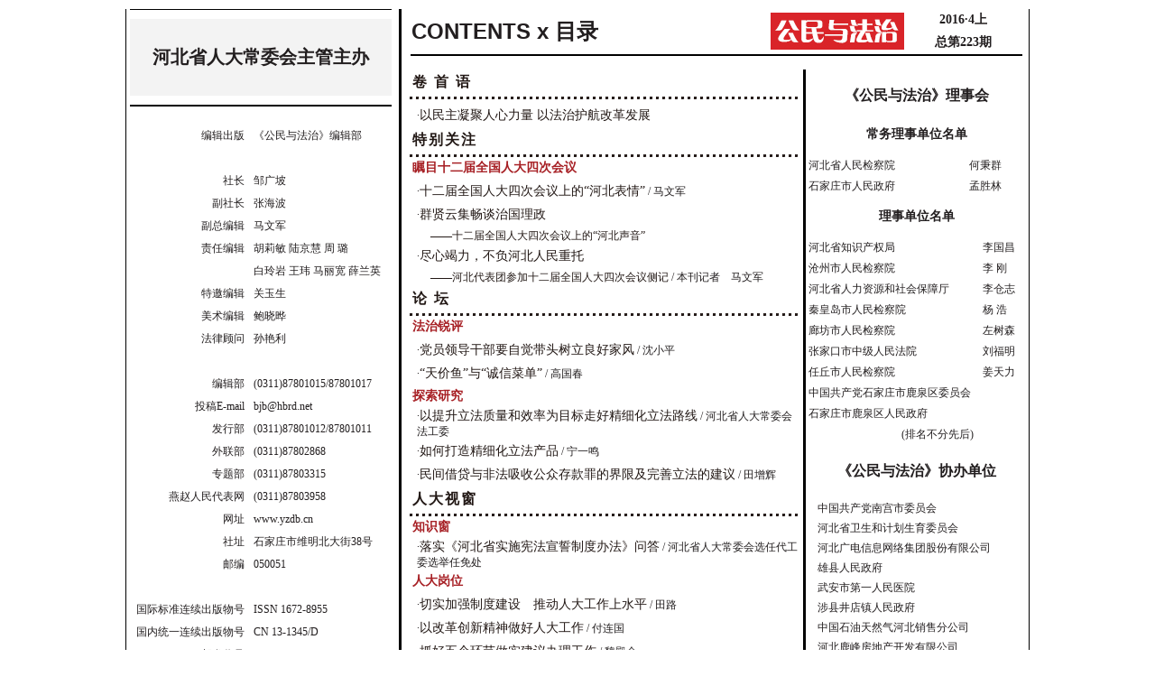

--- FILE ---
content_type: text/html
request_url: http://gmyfz.yzdb.cn/mb/5/?Nojx=223
body_size: 35782
content:

<!DOCTYPE html PUBLIC "-//W3C//DTD XHTML 1.0 Transitional//EN" "http://www.w3.org/TR/xhtml1/DTD/xhtml1-transitional.dtd">
<html xmlns="http://www.w3.org/1999/xhtml">
<head>
<meta http-equiv="Content-Type" content="text/html; charset=gb2312" />
<title>公民与法治电子版2016年第7期</title>
<link rel="stylesheet" href="css/style.css" type="text/css">
</head>

<body>
<table width="1002" height="10" border="0" align="center" cellpadding="0" cellspacing="0">
  <tr>
    <td></td>
  </tr>
</table>
<table width="1002" border="0" align="center" cellpadding="0" cellspacing="0">
  <tr>
    <td width="300" height="294" align="center" valign="top" class="b_l">
	  <table width="290" border="0" cellspacing="0" cellpadding="0">
        <tr>
          <td align="center" valign="top" class="b_t_b">
		  <table width="290" height="85" border="0" align="center" cellpadding="0" cellspacing="0" bgcolor="f3f3f3" class="m_t_b">
            <tr>
              <td width="290" align="center" class="cu1">河北省人大常委会主管主办</td>
            </tr>
          </table>
		  </td>
        </tr>
        <tr>
          <td align="center" class="b_t_b">
		  <table width="100%" border="0" align="center" cellpadding="0" cellspacing="0">
            <tr>
              <td width="100%" height="20">&nbsp;</td>
            </tr>
          </table>
            <table width="290" border="0" align="center" cellpadding="0" cellspacing="0">
              <tr>
                <td width="136" height="25" align="right">编辑出版</td>
                <td width="154" align="left" class="p_l_15">《公民与法治》编辑部</td>
              </tr>
              <tr>
                <td height="25" colspan="2" align="right">&nbsp;</td>
              </tr>
              <tr>
                <td height="25" align="right">社长</td>
                <td align="left" class="p_l_15">邹广坡</td>
              </tr>
			  
              <tr>
                <td height="25" align="right">副社长</td>
                <td align="left" class="p_l_15">张海波</td>
              </tr>
			  
              <tr>
                <td height="25" align="right">副总编辑</td>
                <td align="left" class="p_l_15">马文军</td>
              </tr>
              <tr>
                <td height="25" align="right" valign="top" class="l_h_25">责任编辑</td>
                <td align="left" class="p_l_15 l_h_25">胡莉敏 陆京慧 周 璐 <br />
                  白玲岩 王玮 马丽宽 薛兰英</td>
              </tr>
              <tr>
                <td height="25" align="right">特邀编辑</td>
                <td align="left" class="p_l_15">关玉生</td>
              </tr>
              <tr>
                <td height="25" align="right">美术编辑</td>
                <td align="left" class="p_l_15">鲍晓晔</td>
              </tr>
              <tr>
                <td height="25" align="right">法律顾问</td>
                <td align="left" class="p_l_15">孙艳利</td>
              </tr>
              <tr>
                <td height="25" colspan="2" align="right">&nbsp;</td>
              </tr>
              <tr>
                <td height="25" align="right">编辑部</td>
                <td align="left" class="p_l_15">(0311)87801015/87801017 </td>
              </tr>
              <tr>
                <td height="25" align="right">投稿E-mail</td>
                <td align="left" class="p_l_15">bjb@hbrd.net</td>
              </tr>
              <tr>
                <td height="25" align="right">发行部</td>
                <td align="left" class="p_l_15">(0311)87801012/87801011</td>
              </tr>
              <tr>
                <td height="25" align="right">外联部</td>
                <td align="left" class="p_l_15">(0311)87802868</td>
              </tr>
              <tr>
                <td height="25" align="right">专题部</td>
                <td align="left" class="p_l_15">(0311)87803315</td>
              </tr>
              <tr>
                <td height="25" align="right">燕赵人民代表网</td>
                <td align="left" class="p_l_15">(0311)87803958</td>
              </tr>
              <tr>
                <td height="25" align="right">网址</td>
                <td align="left" class="p_l_15">www.yzdb.cn</td>
              </tr>
              <tr>
                <td height="25" align="right">社址</td>
                <td align="left" class="p_l_15">石家庄市维明北大街38号</td>
              </tr>
              <tr>
                <td height="25" align="right">邮编</td>
                <td align="left" class="p_l_15">050051</td>
              </tr>
              <tr>
                <td height="25" colspan="2" align="right">&nbsp;</td>
              </tr>
              <tr>
                <td height="25" align="right">国际标准连续出版物号</td>
                <td align="left" class="p_l_15">ISSN 1672-8955 </td>
              </tr>
              <tr>
                <td height="25" align="right">国内统一连续出版物号</td>
                <td align="left" class="p_l_15">CN 13-1345/D </td>
              </tr>
              <tr>
                <td height="25" align="right">邮发代号</td>
                <td align="left" class="p_l_15">18-196</td>
              </tr>
              <tr>
                <td height="25" align="right">广告经营许可证号</td>
                <td align="left" class="p_l_15">1301024D00078</td>
              </tr>
              <tr>
                <td height="25" align="right">国内总发行</td>
                <td align="left" class="p_l_15">河北省报刊发行局</td>
              </tr>
              <tr>
                <td height="25" align="right">投递查询</td>
                <td align="left" class="p_l_15">杨帆快递(0311)89838452</td>
              </tr>
              <tr>
                <td height="25" align="right">出版日期</td>
                <td align="left" class="p_l_15">每月15日</td>
              </tr>
              <tr>
                <td height="25" align="right">印刷</td>
                <td align="left" class="p_l_15">
				河北亿源印刷有限公司
				</td>
              </tr>
              <tr>
                <td height="25" align="right">定价</td>
                <td align="left" class="p_l_15">￥6.50</td>
              </tr>
              <tr>
                <td height="25" colspan="2" align="center" class="b_b">&nbsp;</td>
              </tr>
            </table>
            
            <table width="290" border="0" align="center" cellpadding="0" cellspacing="0">
              <tr>
                <td width="96" height="96" align="center"><img src="images/p1.jpg" width="90" height="90" /></td>
                <td width="96" height="96" align="center"><img src="images/p2.jpg" width="90" height="90" /></td>
                <td width="98" height="96" align="center"><img src="images/p3.jpg" width="90" height="90" /></td>
              </tr>
              <tr>
                <td align="center" style="line-height:20px;">《公民与法治》<br />
                手机客户端二维码</td>
                <td align="center" style="line-height:20px;">微信订阅号</td>
                <td align="center" style="line-height:20px;">燕赵人民代表网</td>
              </tr>
            </table>
            <table width="100%" height="10" border="0" align="center" cellpadding="0" cellspacing="0">
              <tr>
                <td></td>
              </tr>
            </table>
			</td>
        </tr>
      </table>
    </td>
    <td width="10" align="center" valign="top" background="images/line.jpg">&nbsp;</td>
    <td width="692" align="center" valign="top" class="b_r_b">
	<table width="98%" border="0" cellspacing="0" cellpadding="0">
      <tr>
        <td width="100%" height="50" align="center">
		<table width="677" height="50" border="0" align="center" cellpadding="0" cellspacing="0">
          <tr>
            <td width="398" align="left" class="mulu">CONTENTS x 目录</td>
            <td width="148" align="center"><img src="images/logo.jpg" width="148" height="41" /></td>
            <td width="131" align="center">
			<table width="131" border="0" align="center" cellpadding="0" cellspacing="0">
              <tr>
                <td width="131" height="25" align="center" class="cu3">2016&middot;4上 </td>
              </tr>
              <tr>
                <td height="25" align="center" class="cu3">总第223期</td>
              </tr>
            </table>
			</td>
          </tr>
        </table>
		</td>
      </tr>
      <tr>
        <td height="2" bgcolor="#000000"></td>
      </tr>
    </table>
	<table width="684" border="0" align="center" cellpadding="0" cellspacing="0">
      <tr>
        <td width="684">&nbsp;</td>
      </tr>
    </table>
	<table width="684" border="0" align="center" cellpadding="0" cellspacing="0">
      <tr>
        <td width="434" height="385" align="center" valign="top">
		
		<table width="100%" border="0" align="center" cellpadding="0" cellspacing="0">
          <tr>
            <td height="30" align="left" class="catname">卷 首 语</td>
            </tr>
          <tr>
            <td height="3" background="images/line.gif"></td>
          </tr>
		 </table>
		 
		 <table width="100%" border="0" align="center" cellpadding="0" cellspacing="0">
		 <tr>
		 	<td height="5"></td>
		 </tr>
          <tr>
            <td height="26" align="left" class="p_l_15">&middot;<a href="shownews.asp?nojx=223&id=2777" target="_blank" class="newstitle" title="以民主凝聚人心力量 以法治护航改革发展">以民主凝聚人心力量 以法治护航改革发展</a></td>
          </tr>
		   
        </table>
		
		<table width="100%" border="0" align="center" cellpadding="0" cellspacing="0">
          <tr>
            <td height="30" align="left" class="catname">特别关注</td>
            </tr>
          <tr>
            <td height="3" background="images/line.gif"></td>
          </tr>
		 </table>
		
		 <table width="100%" border="0" align="center" cellpadding="0" cellspacing="0">
		  <tr>
		  	<td height="25" align="left" class="catnames">瞩目十二届全国人大四次会议</td>
		  </tr>
		 </table>
		 
		  <table width="100%" border="0" align="center" cellpadding="0" cellspacing="0">
		  
          <tr>
            <td height="26" align="left" class="p_l_15">&middot;<a href="shownews.asp?nojx=223&id=2778" target="_blank" class="newstitle" title="十二届全国人大四次会议上的“河北表情”">十二届全国人大四次会议上的“河北表情”</a> / 马文军</td>
          </tr>
		  
          <tr>
            <td height="26" align="left" class="p_l_15">&middot;<a href="shownews.asp?nojx=223&id=2779" target="_blank" class="newstitle" title="群贤云集畅谈治国理政">群贤云集畅谈治国理政</a></td>
          </tr>
		  
		  <tr>
		  	<td align="left" valign="top" class="p_l_25 l_h_20"><a href="shownews.asp?nojx=223&id=2779" target="_blank" class="newstitles" title="——十二届全国人大四次会议上的“河北声音”">——十二届全国人大四次会议上的“河北声音”</a></td>
		  </tr>
		  
          <tr>
            <td height="26" align="left" class="p_l_15">&middot;<a href="shownews.asp?nojx=223&id=2785" target="_blank" class="newstitle" title="尽心竭力，不负河北人民重托">尽心竭力，不负河北人民重托</a></td>
          </tr>
		  
		  <tr>
		  	<td align="left" valign="top" class="p_l_25 l_h_20"><a href="shownews.asp?nojx=223&id=2785" target="_blank" class="newstitles" title="——河北代表团参加十二届全国人大四次会议侧记">——河北代表团参加十二届全国人大四次会议侧记</a> / 本刊记者　马文军</td>
		  </tr>
		  
        </table>
		
		<table width="100%" border="0" align="center" cellpadding="0" cellspacing="0">
          <tr>
            <td height="30" align="left" class="catname">论  坛</td>
            </tr>
          <tr>
            <td height="3" background="images/line.gif"></td>
          </tr>
		 </table>
		
		 <table width="100%" border="0" align="center" cellpadding="0" cellspacing="0">
		  <tr>
		  	<td height="25" align="left" class="catnames">法治锐评</td>
		  </tr>
		 </table>
		 
		  <table width="100%" border="0" align="center" cellpadding="0" cellspacing="0">
		  
          <tr>
            <td height="26" align="left" class="p_l_15">&middot;<a href="shownews.asp?nojx=223&id=2786" target="_blank" class="newstitle" title="党员领导干部要自觉带头树立良好家风">党员领导干部要自觉带头树立良好家风</a> / 沈小平</td>
          </tr>
		  
          <tr>
            <td height="26" align="left" class="p_l_15">&middot;<a href="shownews.asp?nojx=223&id=2787" target="_blank" class="newstitle" title="“天价鱼”与“诚信菜单”">“天价鱼”与“诚信菜单”</a> / 高国春</td>
          </tr>
		  
        </table>
		
		 <table width="100%" border="0" align="center" cellpadding="0" cellspacing="0">
		  <tr>
		  	<td height="25" align="left" class="catnames">探索研究</td>
		  </tr>
		 </table>
		 
		  <table width="100%" border="0" align="center" cellpadding="0" cellspacing="0">
		  
          <tr>
            <td height="26" align="left" class="p_l_15">&middot;<a href="shownews.asp?nojx=223&id=2788" target="_blank" class="newstitle" title="以提升立法质量和效率为目标走好精细化立法路线">以提升立法质量和效率为目标走好精细化立法路线</a> / 河北省人大常委会法工委</td>
          </tr>
		  
          <tr>
            <td height="26" align="left" class="p_l_15">&middot;<a href="shownews.asp?nojx=223&id=2789" target="_blank" class="newstitle" title="如何打造精细化立法产品">如何打造精细化立法产品</a> / 宁一鸣</td>
          </tr>
		  
          <tr>
            <td height="26" align="left" class="p_l_15">&middot;<a href="shownews.asp?nojx=223&id=2790" target="_blank" class="newstitle" title="民间借贷与非法吸收公众存款罪的界限及完善立法的建议">民间借贷与非法吸收公众存款罪的界限及完善立法的建议</a> / 田增辉</td>
          </tr>
		  
        </table>
		
		<table width="100%" border="0" align="center" cellpadding="0" cellspacing="0">
          <tr>
            <td height="30" align="left" class="catname">人大视窗</td>
            </tr>
          <tr>
            <td height="3" background="images/line.gif"></td>
          </tr>
		 </table>
		
		 <table width="100%" border="0" align="center" cellpadding="0" cellspacing="0">
		  <tr>
		  	<td height="25" align="left" class="catnames">知识窗</td>
		  </tr>
		 </table>
		 
		  <table width="100%" border="0" align="center" cellpadding="0" cellspacing="0">
		  
          <tr>
            <td height="26" align="left" class="p_l_15">&middot;<a href="shownews.asp?nojx=223&id=2791" target="_blank" class="newstitle" title="落实《河北省实施宪法宣誓制度办法》问答">落实《河北省实施宪法宣誓制度办法》问答</a> / 河北省人大常委会选任代工委选举任免处</td>
          </tr>
		  
        </table>
		
		 <table width="100%" border="0" align="center" cellpadding="0" cellspacing="0">
		  <tr>
		  	<td height="25" align="left" class="catnames">人大岗位</td>
		  </tr>
		 </table>
		 
		  <table width="100%" border="0" align="center" cellpadding="0" cellspacing="0">
		  
          <tr>
            <td height="26" align="left" class="p_l_15">&middot;<a href="shownews.asp?nojx=223&id=2792" target="_blank" class="newstitle" title="切实加强制度建设　推动人大工作上水平">切实加强制度建设　推动人大工作上水平</a> / 田路</td>
          </tr>
		  
          <tr>
            <td height="26" align="left" class="p_l_15">&middot;<a href="shownews.asp?nojx=223&id=2793" target="_blank" class="newstitle" title="以改革创新精神做好人大工作">以改革创新精神做好人大工作</a> / 付连国</td>
          </tr>
		  
          <tr>
            <td height="26" align="left" class="p_l_15">&middot;<a href="shownews.asp?nojx=223&id=2794" target="_blank" class="newstitle" title="抓好五个环节做实建议办理工作">抓好五个环节做实建议办理工作</a> / 魏殿余</td>
          </tr>
		  
        </table>
		
		 <table width="100%" border="0" align="center" cellpadding="0" cellspacing="0">
		  <tr>
		  	<td height="25" align="left" class="catnames">代表风采</td>
		  </tr>
		 </table>
		 
		  <table width="100%" border="0" align="center" cellpadding="0" cellspacing="0">
		  
          <tr>
            <td height="26" align="left" class="p_l_15">&middot;<a href="shownews.asp?nojx=223&id=2795" target="_blank" class="newstitle" title="做群众的贴心人和领路人">做群众的贴心人和领路人</a></td>
          </tr>
		  
		  <tr>
		  	<td align="left" valign="top" class="p_l_25 l_h_20"><a href="shownews.asp?nojx=223&id=2795" target="_blank" class="newstitles" title="——记省人大代表、黄骅市黄骅镇后街村党支部书记王广福">——记省人大代表、黄骅市黄骅镇后街村党支部书记王广福</a></td>
		  </tr>
		  
        </table>
		
		<table width="100%" border="0" align="center" cellpadding="0" cellspacing="0">
          <tr>
            <td height="30" align="left" class="catname">公民权利</td>
            </tr>
          <tr>
            <td height="3" background="images/line.gif"></td>
          </tr>
		 </table>
		
		 <table width="100%" border="0" align="center" cellpadding="0" cellspacing="0">
		  <tr>
		  	<td height="25" align="left" class="catnames">维权专线</td>
		  </tr>
		 </table>
		 
		  <table width="100%" border="0" align="center" cellpadding="0" cellspacing="0">
		  
          <tr>
            <td height="26" align="left" class="p_l_15">&middot;<a href="shownews.asp?nojx=223&id=2796" target="_blank" class="newstitle" title="婚内财产赠“情人”，法律究竟支持否？">婚内财产赠“情人”，法律究竟支持否？</a> / 杨学友</td>
          </tr>
		  
          <tr>
            <td height="26" align="left" class="p_l_15">&middot;<a href="shownews.asp?nojx=223&id=2797" target="_blank" class="newstitle" title="侵犯住宅安全权　法律惩处“没商量”">侵犯住宅安全权　法律惩处“没商量”</a> / 张兆利　王晓芹</td>
          </tr>
		  
        </table>
		
		<table width="100%" border="0" align="center" cellpadding="0" cellspacing="0">
          <tr>
            <td height="30" align="left" class="catname">法治天地</td>
            </tr>
          <tr>
            <td height="3" background="images/line.gif"></td>
          </tr>
		 </table>
		
		 <table width="100%" border="0" align="center" cellpadding="0" cellspacing="0">
		  <tr>
		  	<td height="25" align="left" class="catnames">要案纪实</td>
		  </tr>
		 </table>
		 
		  <table width="100%" border="0" align="center" cellpadding="0" cellspacing="0">
		  
          <tr>
            <td height="26" align="left" class="p_l_15">&middot;<a href="shownews.asp?nojx=223&id=2801" target="_blank" class="newstitle" title="“人鱼小姐”迷失在歧途">“人鱼小姐”迷失在歧途</a> / 洪湖</td>
          </tr>
		  
        </table>
		
		 <table width="100%" border="0" align="center" cellpadding="0" cellspacing="0">
		  <tr>
		  	<td height="25" align="left" class="catnames">府院巡览</td>
		  </tr>
		 </table>
		 
		  <table width="100%" border="0" align="center" cellpadding="0" cellspacing="0">
		  
          <tr>
            <td height="26" align="left" class="p_l_15">&middot;<a href="shownews.asp?nojx=223&id=2798" target="_blank" class="newstitle" title="内化于心外践于行">内化于心外践于行</a></td>
          </tr>
		  
		  <tr>
		  	<td align="left" valign="top" class="p_l_25 l_h_20"><a href="shownews.asp?nojx=223&id=2798" target="_blank" class="newstitles" title="——承德县人民法院　以“学转促”倒逼案件质量提升">——承德县人民法院　以“学转促”倒逼案件质量提升</a> / 仇学成</td>
		  </tr>
		  
          <tr>
            <td height="26" align="left" class="p_l_15">&middot;<a href="shownews.asp?nojx=223&id=2799" target="_blank" class="newstitle" title="保稳定　惠民生">保稳定　惠民生</a></td>
          </tr>
		  
		  <tr>
		  	<td align="left" valign="top" class="p_l_25 l_h_20"><a href="shownews.asp?nojx=223&id=2799" target="_blank" class="newstitles" title="——承德市双滦区人民法院创新服务形式、提升服务水平">——承德市双滦区人民法院创新服务形式、提升服务水平</a> / 高明</td>
		  </tr>
		  
          <tr>
            <td height="26" align="left" class="p_l_15">&middot;<a href="shownews.asp?nojx=223&id=2800" target="_blank" class="newstitle" title="维护群众权益建设法治社会">维护群众权益建设法治社会</a></td>
          </tr>
		  
		  <tr>
		  	<td align="left" valign="top" class="p_l_25 l_h_20"><a href="shownews.asp?nojx=223&id=2800" target="_blank" class="newstitles" title="——宽城满族自治县人民法院打造化解纠纷新样本">——宽城满族自治县人民法院打造化解纠纷新样本</a> / 李胜利</td>
		  </tr>
		  
        </table>
		
		 <table width="100%" border="0" align="center" cellpadding="0" cellspacing="0">
		  <tr>
		  	<td height="25" align="left" class="catnames">法治讲堂</td>
		  </tr>
		 </table>
		 
		  <table width="100%" border="0" align="center" cellpadding="0" cellspacing="0">
		  
          <tr>
            <td height="26" align="left" class="p_l_15">&middot;<a href="shownews.asp?nojx=223&id=2802" target="_blank" class="newstitle" title="法庭争孙究竟为哪般？">法庭争孙究竟为哪般？</a> / 张湧</td>
          </tr>
		  
        </table>
		
		<table width="100%" border="0" align="center" cellpadding="0" cellspacing="0">
          <tr>
            <td height="30" align="left" class="catname">东西南北</td>
            </tr>
          <tr>
            <td height="3" background="images/line.gif"></td>
          </tr>
		 </table>
		
		 <table width="100%" border="0" align="center" cellpadding="0" cellspacing="0">
		  <tr>
		  	<td height="25" align="left" class="catnames">人大史话</td>
		  </tr>
		 </table>
		 
		  <table width="100%" border="0" align="center" cellpadding="0" cellspacing="0">
		  
          <tr>
            <td height="26" align="left" class="p_l_15">&middot;<a href="shownews.asp?nojx=223&id=2803" target="_blank" class="newstitle" title="堪与千古《隆中对》媲美的《窑洞对》">堪与千古《隆中对》媲美的《窑洞对》</a></td>
          </tr>
		  
		  <tr>
		  	<td align="left" valign="top" class="p_l_25 l_h_20"><a href="shownews.asp?nojx=223&id=2803" target="_blank" class="newstitles" title="——“全国代表”考察延安">——“全国代表”考察延安</a> / 王清秀</td>
		  </tr>
		  
        </table>
		
		 <table width="100%" border="0" align="center" cellpadding="0" cellspacing="0">
		  <tr>
		  	<td height="25" align="left" class="catnames">随笔杂谈</td>
		  </tr>
		 </table>
		 
		  <table width="100%" border="0" align="center" cellpadding="0" cellspacing="0">
		  
          <tr>
            <td height="26" align="left" class="p_l_15">&middot;<a href="shownews.asp?nojx=223&id=2804" target="_blank" class="newstitle" title="最可悲的">最可悲的</a> / 关玉生</td>
          </tr>
		  
          <tr>
            <td height="26" align="left" class="p_l_15">&middot;<a href="shownews.asp?nojx=223&id=2805" target="_blank" class="newstitle" title="廉洁须从家庭做起">廉洁须从家庭做起</a> / 北京的金</td>
          </tr>
		  
          <tr>
            <td height="26" align="left" class="p_l_15">&middot;<a href="shownews.asp?nojx=223&id=2806" target="_blank" class="newstitle" title="现在的孩子怎么了？">现在的孩子怎么了？</a></td>
          </tr>
		  
		  <tr>
		  	<td align="left" valign="top" class="p_l_25 l_h_20"><a href="shownews.asp?nojx=223&id=2806" target="_blank" class="newstitles" title="——由“反弟弟妹妹联盟”想到的">——由“反弟弟妹妹联盟”想到的</a> / 李秋河</td>
		  </tr>
		  
        </table>
		
		 <table width="100%" border="0" align="center" cellpadding="0" cellspacing="0">
		  <tr>
		  	<td height="25" align="left" class="catnames">红叶</td>
		  </tr>
		 </table>
		 
		  <table width="100%" border="0" align="center" cellpadding="0" cellspacing="0">
		  
          <tr>
            <td height="26" align="left" class="p_l_15">&middot;<a href="shownews.asp?nojx=223&id=2808" target="_blank" class="newstitle" title="在温哥华坐“老年人专车”">在温哥华坐“老年人专车”</a> / 何礼仁</td>
          </tr>
		  
          <tr>
            <td height="26" align="left" class="p_l_15">&middot;<a href="shownews.asp?nojx=223&id=2809" target="_blank" class="newstitle" title="沉默与发声">沉默与发声</a> / 付秀宏</td>
          </tr>
		  
          <tr>
            <td height="26" align="left" class="p_l_15">&middot;<a href="shownews.asp?nojx=223&id=2810" target="_blank" class="newstitle" title="买 烟">买 烟</a> / 肖曙光</td>
          </tr>
		  
        </table>
		
		 <table width="100%" border="0" align="center" cellpadding="0" cellspacing="0">
		  <tr>
		  	<td height="25" align="left" class="catnames">短讯</td>
		  </tr>
		 </table>
		 
		  <table width="100%" border="0" align="center" cellpadding="0" cellspacing="0">
		  
          <tr>
            <td height="26" align="left" class="p_l_15">&middot;<a href="shownews.asp?nojx=223&id=2811" target="_blank" class="newstitle" title="张家口市人大常委会召开驻张家口全国人大代表座谈会等10则">张家口市人大常委会召开驻张家口全国人大代表座谈会等10则</a> / </td>
          </tr>
		  
        </table>
		
		 <table width="100%" border="0" align="center" cellpadding="0" cellspacing="0">
		  <tr>
		  	<td height="25" align="left" class="catnames">历史与人物</td>
		  </tr>
		 </table>
		 
		  <table width="100%" border="0" align="center" cellpadding="0" cellspacing="0">
		  
          <tr>
            <td height="26" align="left" class="p_l_15">&middot;<a href="shownews.asp?nojx=223&id=2807" target="_blank" class="newstitle" title="千古官场巡“礼”">千古官场巡“礼”</a> / 李 瑛 曹 众</td>
          </tr>
		  
        </table>
		
		<table width="100%" border="0" align="center" cellpadding="0" cellspacing="0">
          <tr>
            <td height="30" align="left" class="catname">形象展示</td>
            </tr>
          <tr>
            <td height="3" background="images/line.gif"></td>
          </tr>
		 </table>
		 
		 <table width="100%" border="0" align="center" cellpadding="0" cellspacing="0">
		 <tr>
		 	<td height="5"></td>
		 </tr>
          <tr>
            <td height="26" align="left" class="p_l_15">&middot;<a href="shownews.asp?nojx=223&id=2812" target="_blank" class="newstitle" title="持之以恒抓文化科学发展惠民生">持之以恒抓文化科学发展惠民生</a></td>
          </tr>
		   
		  <tr>
		  	<td align="left" valign="top" class="p_l_25 l_h_20"><a href="shownews.asp?nojx=223&id=2812" target="_blank" class="newstitles" title="——沧州市南皮县寨子镇获评“河北省百佳乡镇文化站”">——沧州市南皮县寨子镇获评“河北省百佳乡镇文化站”</a> / 刘金钟　王忠英</td>
		  </tr>
		  
        </table>
		 
		 <table width="100%" border="0" align="center" cellpadding="0" cellspacing="0">
		 <tr>
		 	<td height="5"></td>
		 </tr>
          <tr>
            <td height="26" align="left" class="p_l_15">&middot;<a href="shownews.asp?nojx=223&id=2813" target="_blank" class="newstitle" title="平泉发改局：打好立县富民“三张牌”">平泉发改局：打好立县富民“三张牌”</a> / 傅军华</td>
          </tr>
		   
        </table>
		 
		 <table width="100%" border="0" align="center" cellpadding="0" cellspacing="0">
		 <tr>
		 	<td height="5"></td>
		 </tr>
          <tr>
            <td height="26" align="left" class="p_l_15">&middot;<a href="shownews.asp?nojx=223&id=2814" target="_blank" class="newstitle" title="中粮河北国际贸易有限公司">中粮河北国际贸易有限公司</a></td>
          </tr>
		   
        </table>
		
		   
		</td>
        <td width="10" align="center" valign="top" background="images/line.jpg"></td>
        <td width="240" align="center" valign="top"><table width="100%" height="20" border="0" align="center" cellpadding="0" cellspacing="0">
            <tr>
              <td width="100%">&nbsp;</td>
            </tr>
            <tr>
              <td height="30" align="center" class="cu2">《公民与法治》理事会</td>
            </tr>
            <tr>
              <td>&nbsp;</td>
            </tr>
          </table>
		  <table width="100%" border="0" align="center" cellpadding="0" cellspacing="0">
            <tr>
              <td height="25" align="center" class="cu3">常务理事单位名单</td>
            </tr>
			<tr>
				<td height="10"></td>
			</tr>
          </table>
		  <table width="100%" border="0" align="center" cellpadding="0" cellspacing="0">
			<tr>
              <td width="70%" height="23" align="left">河北省人民检察院</td>
              <td width="30%" height="23" align="left" class="p_l_15">何秉群</td>
            </tr>
			<tr>
              <td height="23" align="left">石家庄市人民政府</td>
              <td height="23" align="left" class="p_l_15">孟胜林</td>
            </tr>
          </table>
		  <table width="100%" border="0" align="center" cellpadding="0" cellspacing="0">
		  <tr>
              <td height="10"></td>
            </tr>
            <tr>
              <td height="25" align="center" class="cu3">理事单位名单</td>
            </tr>
            <tr>
              <td height="10"></td>
            </tr>
          </table>
		  <table width="100%" border="0" align="center" cellpadding="0" cellspacing="0">
            <tr>
              <td width="76%" height="23" align="left">河北省知识产权局</td>
              <td width="24%" height="23" align="left" class="p_l_15">李国昌</td>
            </tr>
			<tr>
              <td height="23" align="left">沧州市人民检察院</td>
              <td height="23" align="left" class="p_l_15">李 刚</td>
            </tr>
			<tr>
			  <td height="23" align="left">河北省人力资源和社会保障厅</td>
			  <td height="23" align="left" class="p_l_15">李仓志</td>
			  </tr>
			<tr>
			  <td height="23" align="left">秦皇岛市人民检察院</td>
			  <td height="23" align="left" class="p_l_15">杨 浩</td>
			  </tr>
			<tr>
			  <td height="23" align="left">廊坊市人民检察院</td>
			  <td height="23" align="left" class="p_l_15">左树森</td>
			  </tr>
			<tr>
			  <td height="23" align="left">张家口市中级人民法院</td>
			  <td height="23" align="left" class="p_l_15">刘福明</td>
			  </tr>
			  <tr>
			  <td height="23" align="left">任丘市人民检察院</td>
			  <td height="23" align="left" class="p_l_15">姜天力</td>
			  </tr>
			<tr>
			  <td height="23" align="left">中国共产党石家庄市鹿泉区委员会</td>
			  <td height="23" align="left" class="p_l_15">&nbsp;</td>
			  </tr>
			<tr>
			  <td height="23" align="left">石家庄市鹿泉区人民政府</td>
			  <td height="23" align="left" class="p_l_15">&nbsp;</td>
			  </tr>
			<tr>
			  <td height="23" align="right">(排名不分先后)</td>
			  <td height="23" align="left" class="p_l_15">&nbsp;</td>
			  </tr>
          </table>
		  <table width="100%" height="20" border="0" align="center" cellpadding="0" cellspacing="0">
            <tr>
              <td width="100%">&nbsp;</td>
            </tr>
            <tr>
              <td height="30" align="center" class="cu2">《公民与法治》协办单位</td>
            </tr>
            <tr>
              <td>&nbsp;</td>
            </tr>
          </table>
		  <table width="100%" border="0" align="center" cellpadding="0" cellspacing="0">
		  
            <tr>
              <td height="22" align="left" class="p_l_15">中国共产党南宫市委员会</td>
            </tr>
			
            <tr>
              <td height="22" align="left" class="p_l_15">河北省卫生和计划生育委员会</td>
            </tr>
			
            <tr>
              <td height="22" align="left" class="p_l_15">河北广电信息网络集团股份有限公司</td>
            </tr>
			
            <tr>
              <td height="22" align="left" class="p_l_15">雄县人民政府</td>
            </tr>
			
            <tr>
              <td height="22" align="left" class="p_l_15">武安市第一人民医院</td>
            </tr>
			
            <tr>
              <td height="22" align="left" class="p_l_15">涉县井店镇人民政府</td>
            </tr>
			
            <tr>
              <td height="22" align="left" class="p_l_15">中国石油天然气河北销售分公司</td>
            </tr>
			
            <tr>
              <td height="22" align="left" class="p_l_15">河北鹿峰房地产开发有限公司</td>
            </tr>
			
            <tr>
              <td height="22" align="left" class="p_l_15">廊坊华日家具股份有限公司</td>
            </tr>
			
            <tr>
              <td height="22" align="left" class="p_l_15">张家口环城农贸有限公司</td>
            </tr>
			
            <tr>
              <td height="22" align="left" class="p_l_15">北京华赢凯来资产管理有限公司</td>
            </tr>
			
            <tr>
              <td height="22" align="left" class="p_l_15">承德富汇燕兴贵金属经营有限公司</td>
            </tr>
			
            <tr>
              <td height="22" align="left" class="p_l_15">国商财富河北分公司</td>
            </tr>
			
            <tr>
              <td height="22" align="left" class="p_l_15">河北晶磊房地产开发有限公司</td>
            </tr>
			
            <tr>
              <td height="22" align="left" class="p_l_15">中国共产党定兴县委员会</td>
            </tr>
			
            <tr>
              <td height="22" align="left" class="p_l_15">石家庄市疾病预防控制中心</td>
            </tr>
			
            <tr>
              <td height="22" align="left" class="p_l_15">曹妃甸港集团股份有限公司</td>
            </tr>
			
            <tr>
              <td height="22" align="left" class="p_l_15">河北兴岳伟业投资股份有限公司</td>
            </tr>
			
            <tr>
              <td height="22" align="left" class="p_l_15">河北祖德照明设备科技有限公司</td>
            </tr>
			
            <tr>
              <td height="22" align="left" class="p_l_15">河北金木药业集团有限公司</td>
            </tr>
			
            <tr>
              <td height="22" align="left" class="p_l_15">河北景冉集团</td>
            </tr>
			
            <tr>
              <td height="22" align="left" class="p_l_15">安新县依祺羽绒服装有限公司</td>
            </tr>
			
            <tr>
              <td height="22" align="left" class="p_l_15">兴隆县兴隆热力有限责任公司</td>
            </tr>
			
            <tr>
              <td height="22" align="left" class="p_l_15">安新县新华鞋材有限公司</td>
            </tr>
			
            <tr>
              <td height="22" align="left" class="p_l_15">冀中能源邯郸矿业集团有限公司</td>
            </tr>
			
            <tr>
              <td height="22" align="left" class="p_l_15">河北天昕建设集团有限公司</td>
            </tr>
			
            <tr>
              <td height="22" align="left" class="p_l_15">河北省公共资源交易监督办公室</td>
            </tr>
			
          </table>
		  <table width="100%" border="0" align="center" cellpadding="0" cellspacing="0">
            <tr>
              <td width="100%" height="10" class="b_b">&nbsp;</td>
            </tr>
            <tr>
              <td height="10"></td>
            </tr>
          </table>
		  <table width="100%" border="0" align="center" cellpadding="0" cellspacing="0">
            <tr>
              <td align="left" class="l_h_25">本单位版权顾问为“河北省版权保护中心”，负责本单位版权相关事宜。<br />地址:河北省石家庄市和平西路新文里8号<br />电话:(0311)67561177 / 67561176</td>
            </tr>
          </table></td>
      </tr>
    </table>
	<table width="100%" height="5" border="0" align="center" cellpadding="0" cellspacing="0">
      <tr>
        <td></td>
      </tr>
    </table>
	</td>
  </tr>
</table>
<table width="1002" height="10" border="0" align="center" cellpadding="0" cellspacing="0">
  <tr>
    <td></td>
  </tr>
</table>
</body>
</html>


--- FILE ---
content_type: text/css
request_url: http://gmyfz.yzdb.cn/mb/5/css/style.css
body_size: 2564
content:
/* CSS Document */

body{margin:0px;padding:0px; font-size:12px; color:#221e1f;}
td{font-size:12px; color:#221e1f;}

a:link{font-size:12px; color:#221e1f; text-decoration:none;}
a:visited{font-size:12px; color:#221e1f; text-decoration:none;}
a:active{font-size:12px; color:#221e1f; text-decoration:none;}
a:hover{font-size:12px; color:#221e1f; text-decoration:underline;}

.b_l{border-left:#000000 1px solid;}
.b_r_b{border-right:#000000 1px solid; border-bottom:#000000 2px solid;}
.b_t_b{border-top:#000000 1px solid;border-bottom:#000000 1px solid;}
.b_b{border-bottom:#000000 1px solid;}
.border{border:#cccccc 1px solid;}
.m_t_b{margin-top:10px; margin-bottom:10px;}
.p_l_15{padding-left:10px;}
.p_l_25{padding-left:25px;}
.p_r_10{padding-right:10px;}
.l_h_25{line-height:25px;}
.l_h_20{line-height:20px;}
.p_10{padding:10px;}
.cu1{font-size:20px; font-weight:bold; font-family:"微软雅黑"}
.cu2{font-size:16px; font-weight:bold; font-family:"微软雅黑"}
.cu3{font-size:14px; font-weight:bold; font-family:"微软雅黑"}

.line{border-bottom:#000000 1px dashed;}

.catname{font-size:16px; color:#221815; font-weight:bold; letter-spacing:2px; padding-left:5px;}
.catnames{font-size:14px; color:#a72025; font-weight:bold; padding-left:5px;}


.mulu{font-size:24px; font-family:Arial, Helvetica, sans-serif; font-weight:bold;}

.newstitle:link{font-size:14px; color:#221815; text-decoration:none;}
.newstitle:vitited{font-size:14px; color:#221815; text-decoration:none;}
.newstitle:active{font-size:14px; color:#221815; text-decoration:none;}
.newstitle:hover{font-size:14px; color:#221815; text-decoration:underline;}

.newstitles:link{font-size:12px; color:#221815; text-decoration:none;}
.newstitles:vitited{font-size:12px; color:#221815; text-decoration:none;}
.newstitles:active{font-size:12px; color:#221815; text-decoration:none;}
.newstitles:hover{font-size:12px; color:#221815; text-decoration:underline;}
/*内页样式*/
.position{color:#333333;font-size:13px; padding-left:5px;}
.position a{color:#333333;font-size:13px; text-decoration:none;}
.position a:hover{color:#ff6600;font-size:13px; text-decoration:underline;}


.subnewstitle{font-size:16px; font-weight:bold;}
.futitle{font-size:13px;}
.author{font-size:14px; color:#FF6500;}
.content{font-size:14px; line-height:28px;}
.footer{line-height:25px; font-size:14px; color:#FFFFFF;}

.subnewsdesc{width:100%; padding:5px; margin:10px auto; line-height:20px; text-align:left;border:1px solid #f1f1f1;background:#FEFCFA; font-size:12px;color:#999;}
